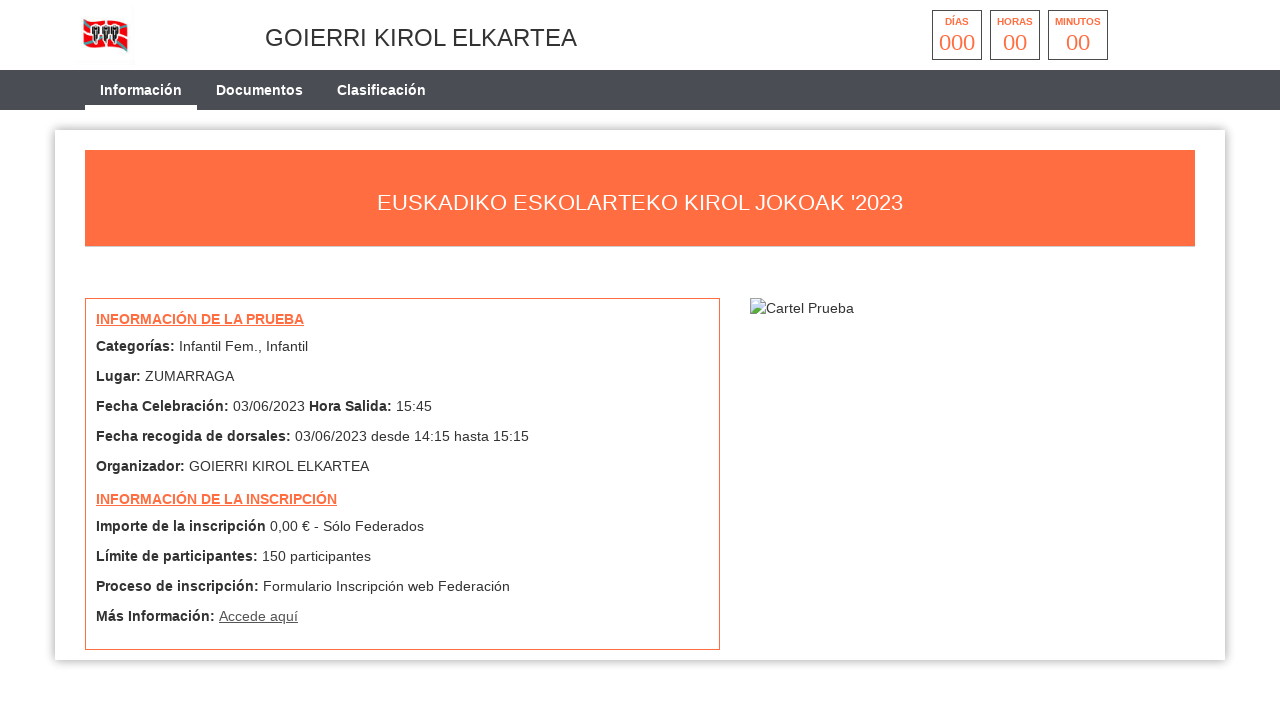

--- FILE ---
content_type: text/html; charset=UTF-8
request_url: https://fvascicli.eus/index.php/smartweb/inscripciones/prueba/25706-EUSKADIKO-ESKOLARTEKO-KIROL-JOKOAK-2023
body_size: 3644
content:
<!DOCTYPE html>
<html lang="es" itemscope itemtype="http://schema.org/webpage">
    <head>
        <meta charset="utf-8">
        <meta http-equiv="X-UA-Compatible" content="IE=edge">
        <meta name="viewport" content="width=device-width, initial-scale=1">
                <meta name="description" content="">
	<meta property="og:type" content="website" />
	<meta property="og:title" content="25706 EUSKADIKO ESKOLARTEKO KIROL JOKOAK 2023" />
        <meta property="og:description" content="" />
                    <meta property="og:image" content="https://fvascicli.eus/assets/images/logofederacion_17.jpg" />
                <meta property="og:url" content="https://fvascicli.eus/smartweb/inscripciones/prueba/25706-EUSKADIKO-ESKOLARTEKO-KIROL-JOKOAK-2023" />
        <meta name="twitter:card" content="summary" />
        <meta name="twitter:site" content="@yosoyciclista" />
        <meta name="twitter:title" content="25706 EUSKADIKO ESKOLARTEKO KIROL JOKOAK 2023" />
        <meta name="twitter:description" content="" />
                    <meta name="twitter:image" content="https://fvascicli.eus/assets/images/logofederacion_17.jpg" />
                <meta itemprop="name" content="25706 EUSKADIKO ESKOLARTEKO KIROL JOKOAK 2023">	
        <meta itemprop="description" content="">
                    <meta itemprop="image" content="https://fvascicli.eus/assets/images/logofederacion_17.jpg">
                <title>25706 EUSKADIKO ESKOLARTEKO KIROL JOKOAK 2023</title>
        
        <link href="https://fvascicli.eus/assets/smartweb/css/bootstrap.min.css" rel="stylesheet">
        <link href="https://fvascicli.eus/assets/smartweb/css/bootstrap-theme.min.css" rel="stylesheet">
        <link href="https://fvascicli.eus/assets/smartweb/font-awesome/css/font-awesome.min.css" rel="stylesheet">
        <link href="https://fvascicli.eus/assets/smartweb/font-awesome/css/font-awesome-animation.min.css" rel="stylesheet">
        <link href="https://fvascicli.eus/assets/smartweb/css/jquery.dataTables.min.css" rel="stylesheet">
        <link href="https://fvascicli.eus/assets/smartweb/css/smartweb.css" rel="stylesheet">
        <link href="https://fvascicli.eus/assets/smartweb/css/bootstrap-datetimepicker.min.css" rel="stylesheet" >
        <link href="https://fvascicli.eus/assets/smartweb/css/bootstrap-select.css" rel="stylesheet" >
        <link href="https://fvascicli.eus/assets/smartweb/css/bootstrap-chosen.css" rel="stylesheet" >
        <link href="https://fonts.googleapis.com/css?family=Roboto" rel="stylesheet">


        <script type="text/javascript" src="https://fvascicli.eus/publico/js/modernizr-1.0.min.js"></script>
        <script type="text/javascript" src="https://fvascicli.eus/assets/smartweb/js/jquery-1.11.3.min.js"></script>
        <script type="text/javascript" src="https://fvascicli.eus/assets/smartweb/js/moment.js"></script>
        <script type="text/javascript" src="https://fvascicli.eus/assets/smartweb/js/bootstrap.min.js"></script>
        <script type="text/javascript" src="https://fvascicli.eus/assets/smartweb/js/bootstrap-datepicker.js"></script> 
        <script type="text/javascript" src="https://fvascicli.eus/assets/smartweb/js/bootstrap-select.js"></script>
        <script type="text/javascript" src="https://fvascicli.eus/assets/smartweb/js/chosen.jquery.js"></script>

        <script src="https://apis.google.com/js/platform.js" async defer>{lang: 'es'}</script>
        <script src='https://www.google.com/recaptcha/api.js'></script>


            <!--<script type="text/plain" data-cookie-consent="tracking">
      (function(i,s,o,g,r,a,m){i['GoogleAnalyticsObject']=r;i[r]=i[r]||function(){
      (i[r].q=i[r].q||[]).push(arguments)},i[r].l=1*new Date();a=s.createElement(o),
      m=s.getElementsByTagName(o)[0];a.async=1;a.src=g;m.parentNode.insertBefore(a,m)
      })(window,document,'script','//www.google-analytics.com/analytics.js','ga');

      ga('create', 'UA-65409065-1', 'auto');
      ga('send', 'pageview');

    </script>-->
    <!-- Global site tag (gtag.js) - Google Analytics -->
    <script type="text/plain" data-cookie-consent="tracking" async src="https://www.googletagmanager.com/gtag/js?id=UA-65409065-1"></script>
            <script type="text/plain" data-cookie-consent="tracking">
              window.dataLayer = window.dataLayer || [];
              function gtag(){dataLayer.push(arguments);}
              gtag('js', new Date());

              gtag('config', 'UA-65409065-1');
    </script>
            <script>
            function onSubmit(token) {
                $('#enviar').prop("disabled",true);
                document.getElementById("frmCovid").submit();
            }
        </script>
    </head>
    <body><div class="container-fluid padding-0 background-color-fff">
    <div class="container height-70">
        <div class="col-md-2 col-xs-3 padding-5">
                            <img src="https://fvascicli.eus/assets/images/logofederacion_17.jpg" class="img-responsive logo-fed-pruebas"/>
                    </div>
        <div class="col-md-6 col-xs-9 padding-5 margin-top-20">
            <h3>GOIERRI KIROL ELKARTEA</h3>        </div>
        <div class="col-md-4 col-xs-12">
                                    <div class="countdown styled"></div>
                                        </div>
    </div>
    <div class="container-fluid hidden-xs hidden-sm" style="background-color:#4a4d53">
        <div class="container">
            <div class="col-md-8">
                <ul class="nav navbar-nav">                    
                    <li class="li-cen">
                        <a class="iconos-cat" style="border-bottom: 5px solid #fff !important;" href="https://fvascicli.eus/index.php/smartweb/inscripciones/prueba/25706-EUSKADIKO-ESKOLARTEKO-KIROL-JOKOAK-2023">
                            Información
                        </a>
                    </li>
                                            <li class="li-cen">
                            <a class="iconos-cat" style="" href="https://fvascicli.eus/index.php/smartweb/inscripciones/documentos/25706-EUSKADIKO-ESKOLARTEKO-KIROL-JOKOAK-2023">
                                Documentos
                            </a>
                        </li>
                                        
                                      
                    
                                        
                                            <li class="li-cen">
                            <a class="iconos-cat" style="" href="https://fvascicli.eus/index.php/smartweb/inscripciones/clasificacion/25706-EUSKADIKO-ESKOLARTEKO-KIROL-JOKOAK-2023">
                                Clasificación
                            </a>
                        </li>
                      
                                                           

                </ul>
            </div>
            <div class="col-md-3">
                <span class="padding-5 float-right">
                                                                                                                                                                                                            </span>
            </div>
        </div>
    </div>
    <div class="container-fluid hidden-md hidden-lg margin-top-10" style="background-color:#4a4d53">
        <div class="container">
            <div class="col-xs-6">
                <button type="button" class="navbar-toggle collapsed float-left btn-menu color-white" data-toggle="collapse" data-target="#navbar" aria-expanded="false" aria-controls="navbar" id="btn-menu" style="display: block;">
                    <i class="fa fa-bars fa-lg" aria-hidden="true"></i>
                </button>
                <div class="indice-menu-inscripciones">
                    Informacion                </div>
            </div>
            <div class="col-xs-6">
                <span class="padding-5 float-right">
                                                                                                                                                                                                            </span>
            </div>
            <nav id="menumovil" class="navbar navbar-inverse font-size-12_5 panel-menu-mv">
                <div class="float-left" style="width:65%;overflow:auto;background-color:#4b4b4b">
                    <ul class="nav navbar-nav" style="margin: 7.5px 0;">
                        <li class="li-cen width-100p">
                            <a class="iconos-cat-mv menuinferior" style="border-bottom: 5px solid #fff !important;" href="https://fvascicli.eus/index.php/smartweb/inscripciones/prueba/25706">
                                Información
                            </a>
                        </li>
                                                    <li class="li-cen width-100p">
                                <a class="iconos-cat-mv menuinferior" style="" href="https://fvascicli.eus/index.php/smartweb/inscripciones/documentos/25706">
                                    Documentos
                                </a>
                            </li>
                                                                        
                         
                                                    <li class="li-cen width-100p">
                                <a class="iconos-cat-mv menuinferior" style="" href="https://fvascicli.eus/index.php/smartweb/inscripciones/clasificacion/25706">
                                    Clasificación
                                </a>
                            </li>
                                                                           

                        
                                                
                                                
                                                     
                                             
                        <li class="li-cen width-100p">
                            <a class="iconos-cat-mv menuinferior" href="https://fvascicli.eus/">
                                Volver
                            </a>
                        </li>
                    </ul>
                </div>
                <div id="cierre" class="float-left menu-cierre"></div>
            </nav>
        </div>
    </div>
</div>
<style>
    .navbar-nav {
        width: 100%;
    }
    .navbar-nav > li {
        float: none;
        display: inline-block;
    }
    .iconos-cat{
        color:#fff !important;
    }
    .iconos-cat:hover{
        color:#fff !important;
        border-bottom: 5px solid #fff;
        background-color: transparent !important;
    }
    @keyframes intermitente {
    0% {
        opacity: 0;
    }
    25% {
        opacity: 0.5;
    }
    50% {
        opacity: 1;
    }
    75% {
        opacity: 0.5;
    }
    100% {
        opacity: 0;
    }
    }

    .parpadeo {
    animation-name: intermitente;
    animation-duration: 2s;
    animation-timing-function: linear;
    animation-iteration-count: infinite;
    }

    .psuspendida{
        color: red;
        font-size: 28px;
        display: block;
        margin: 5px auto;
        padding-top: 1rem;
    }
</style>
<script>
    $(document).ready(function(){
        $('#btn-menu').click(function(){
            $('#menumovil').animate({
                left: '-1px'
            });
        });
        $('#cierre').click(function(){
            $('#menumovil').animate({
                left: '-100%'
            });
	});
    });
    $(document).on("show.bs.collapse",".collapse", function(e) {
        var id = $(this).data('id');
        $(".collapse").each(function(){
            if(id !== $(this).data('id')){
                $(this).removeClass('in');
            }
        });
    });
    $(document).click(function(e) {
        if (!$(e.target).is('a') && !$(e.target).is('input')) {
            $(".collapse").each(function(){
                $(this).removeClass('in');
            });      
        }
    });
</script><div class="container margin-top-20 margin-bottom-20 capa-sombra">       
        <div class="col-xs-12">
            <div class="page-head">
                <h1 class="text-center">EUSKADIKO ESKOLARTEKO KIROL JOKOAK '2023</h1>
            </div>
        </div>
        <div class="col-xs-12 margin-top-15 margin-bottom-15">
                    <div class="alert alert-success oculto" id="success-alert" style="position:fixed;top:30px;right:30px;z-index:9;">
    <p id="msjsuccess"></p>
</div>
<div class="alert alert-danger oculto" id="danger-alert" style="position:fixed;top:30px;right:30px;z-index:9;">
    <p id="msjdanger"></p>
</div>
<div class="alert alert-warning oculto" id="warning-alert" style="position:fixed;top:30px;right:30px;z-index:9;">
    <p id="msjwarning"></p>
</div>
     
     
       
            </div>
                        <div class="col-md-7">
            <ul class="ul-informacion">
                <li class="color-landing"><b><u>INFORMACIÓN DE LA PRUEBA</u></b></li>
                <li class="margin-bottom-15">
                    <h5><strong>Categorías: </strong>Infantil Fem., Infantil</h5>
                </li>
                <li class="margin-bottom-15">
                    <h5><strong>Lugar: </strong>ZUMARRAGA</h5>
                </li>
                <li class="margin-bottom-15">
                    <h5><strong>Fecha Celebración: </strong>03/06/2023 <strong>Hora Salida: </strong>15:45</h5>
                </li>
                <li class="margin-bottom-15">
                                            <h5><strong>Fecha recogida de dorsales:</strong>
                        03/06/2023 desde 14:15 hasta 15:15                    </h5>
                </li>
                <li class="margin-bottom-15">
                    <h5>
                        <strong>Organizador: </strong> 
                        GOIERRI KIROL ELKARTEA                        
                    </h5>
                </li>
                <li class="color-landing"><b><u>INFORMACIÓN DE LA INSCRIPCIÓN</u></b></li>
                                <li class="margin-bottom-15">
                    <h5><strong>Importe de la inscripción </strong>
                        0,00 € -  Sólo Federados                     </h5>
                </li>
                <li class="margin-bottom-15">
                    <h5><strong>Límite de participantes: </strong>150 participantes</h5>
                </li>
                <li class="margin-bottom-15">
                    <h5><strong>Proceso de inscripción: </strong>Formulario Inscripción web Federación</h5>
                </li>
                 
                                
                                    <li class="margin-bottom-15">
                        <h5><strong>Más Información: </strong> <a href="http://www.euskadi.eus/euskadiko-eskolarteko-kirol-jokoak/web01-a2kijoko/eu/" target="blank">Accede aquí</a></h5>
                    </li>
                                            </ul>
                    </div>
        <div class="col-md-5">
                            <img style="width:99%;" src="https://yosoyciclista.s3.amazonaws.com/documentos/carreras/25706/doc_646766b16e42b8.03884644_cartel.jpg" alt="Cartel Prueba" />
                    </div>
</div>
<style>
    .fluid-width-video-wrapper{width:100%;position:relative;padding:0;}
    .fluid-width-video-wrapper iframe,.fluid-width-video-wrapper object,.fluid-width-video-wrapper embed {position:absolute;top:0;left:0;width:100%;height:100%;}
    iframe{position:relative !important;height:500px !important;}
</style>


<script src="https://fvascicli.eus/publico/js/jquery.countdown.js"></script> 
<script>
    $(document).ready(function(){
        var endDate = "June 03, 2023 15:45:00";
        $('.countdown.styled').countdown({
            date: endDate,
            render: function (data) {
                var years = this.leadingZeros(data.years, 2);
                if (years != '00') {
                    $(this.el).html("<div><span>" + this.leadingZeros(data.years, 2) + " </span><strong>años</strong></div><div><span>" + this.leadingZeros(data.days, 3) + " </span><strong>días</strong></div><div><span>" + this.leadingZeros(data.hours, 2) + "  </span><strong>horas</strong></div><div><span>" + this.leadingZeros(data.min, 2) + "</span><strong>minutos</strong></div><div><span>" + this.leadingZeros(data.sec, 2) + " </span><strong>segundos</strong></div>");
                } else {
                    $(this.el).html("<div><strong>días</strong><span>" + this.leadingZeros(data.days, 3) + " </span></div><div><strong>horas</strong><span>" + this.leadingZeros(data.hours, 2) + "  </span></div><div><strong>minutos</strong><span>" + this.leadingZeros(data.min, 2) + "</span></div>");
                }
            }
        });
    });
</script>
</body>
</html>